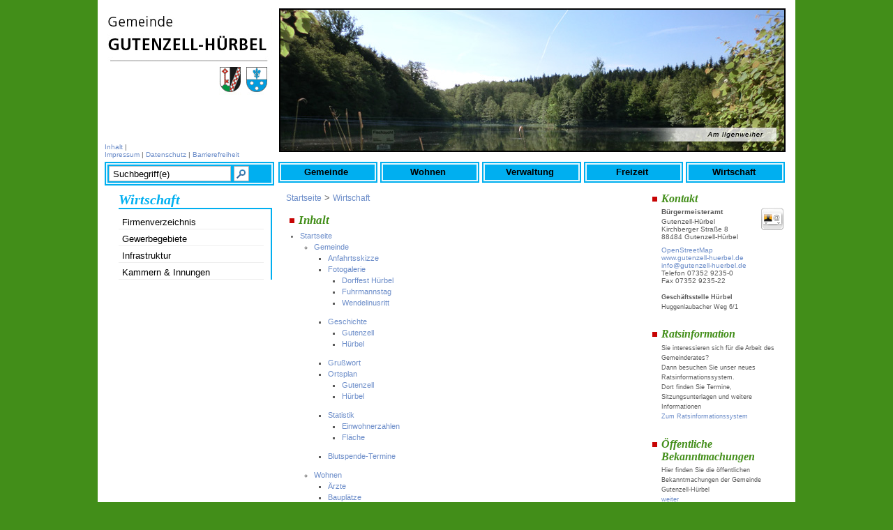

--- FILE ---
content_type: text/html;charset=UTF-8
request_url: https://www.gutenzell-huerbel.de/pb/site/Gutenzell-Huerbel/sitemap/285134/Lde/index.html
body_size: 4973
content:
<!DOCTYPE HTML>
<html lang="de" dir="ltr">
    <head>
<meta charset="UTF-8">
<meta name="generator" content="dvv-Mastertemplates 24.2.0.1-RELEASE">
<meta name="robots" content="noindex, nofollow">
<title>Inhalt</title>
<link rel='shortcut icon' href='/pb/site/Gutenzell-Huerbel/resourceCached/24.2.0/img/favicon.ico'>
<link href="/pb/site/Gutenzell-Huerbel/resourceCached/24.2.0/css/my_layout.css" rel="stylesheet" type="text/css">
<!--[if lte IE 7]>
<link href="/pb/site/Gutenzell-Huerbel/resourceCached/24.2.0/css/patches/patch_layout_ie.css" rel="stylesheet" type="text/css">
<![endif]-->
<!--[if IE 8]>
<link href="/pb/site/Gutenzell-Huerbel/resourceCached/24.2.0/css/patches/patch_layout_ie8.css" rel="stylesheet" type="text/css">
<![endif]-->
<!-- Begin Bannerswitch -->
<link href="/pb/site/Gutenzell-Huerbel/resourceCached/24.2.0/css/bannerswitch/bannerSwitch.css" rel="stylesheet" type="text/css">
<!-- End Bannerswitch -->
<script src="/common/js/jQuery/3.6.4/jquery.min.js"></script>
<script src="/pb/site/Gutenzell-Huerbel/resourceCached/24.2.0/mergedScript_de.js"></script>
<script src="/pb/site/Gutenzell-Huerbel/resourceCached/24.2.0/js/bannerswitch.min.js"></script>
<script>
jQuery.noConflict();
jQuery(document).ready(function(){var s={duration:3500,delay:7000};bannerSwitch(s);});
</script>
</head>
    <body id="node285134" class="knot_285134 body_sitemap">
        <div class="page_margins">
            <!-- start: skip link navigation -->
            <a class="skip" href="#navigation">Gehe zum Navigationsbereich</a><span class="hideme">.</span>
			<a class="skip" href="#content">Gehe zum Inhalt</a><span class="hideme">.</span>
            <!-- end: skip link navigation -->
            <div class="page">
                <!-- top.vm start -->
<div id="header" class="noprint">
	<a href="/pb/254852.html" target="_self" title="">
		<div id="wappen">&nbsp;</div>
	</a>

	<div id="topnavi">
            <a href="/pb/site/Gutenzell-Huerbel/sitemap/285134/Lde/index.html" class="headSitemap">Inhalt</a>
            |
              <br>
            <a href="/pb/site/Gutenzell-Huerbel/node/371918/index.html" class="headImpressum">Impressum</a> |
            <a href="/pb/site/Gutenzell-Huerbel/node/15171704/index.html" class="headDatenschutz">Datenschutz</a> |
            <a href="/pb/site/Gutenzell-Huerbel/node/17468457/index.html" class="headBarrierefreiheit">Barrierefreiheit</a>
      </div>
	  <div id="topFree1Html"><!-- top Free html -->
			  </div><!-- END #topFree1Html -->
</div>
<!-- top.vm end -->
                <div id="nav">
                    <div id="search">
                        <form name="search" class="quicksearch noprint" action="/pb/site/Gutenzell-Huerbel/search/285134/quickSearchResult.html" style="display: inline;" method="GET">
                            <label for="query">Suche</label>
                            <span class="nowrap">
                                <input type="text" name="query" id="query" class="quicksearchtext" value="Suchbegriff(e)" onFocus="if(this.value == this.defaultValue){this.value = '';}">
                                    <input type="image" class="quicksearchimg" src="/pb/site/Gutenzell-Huerbel/resourceCached/24.2.0/img/suche.gif" alt="Suche">
</span>
<input type="hidden" name="searchType" id="searchType" value="simpleSearch">
    <input type="hidden" name="termCombination" value="AND">
        <input type="hidden" name="_finish" value="Suchen">
            <input type="hidden" name="_page" value="0">
                <input type="hidden" name="page" value="1">
                    <input type="hidden" name="duplicateField" value="pageRef">
</form>
</div>
<!-- skiplink anchor: navigation -->
<a id="navigation" name="navigation"></a>
<div class="hlist">
    <ul class="nav nav_254852 ebene0">
 <li class="nav_285071 ebene0 hasChild child_1"><a href="/pb/285071.html">Gemeinde </a></li>
 <li class="nav_285095 ebene0 hasChild child_2"><a href="/pb/285095.html">Wohnen</a></li>
 <li class="nav_285109 ebene0 hasChild child_3"><a href="/pb/285109.html">Verwaltung</a></li>
 <li class="nav_285122 ebene0 hasChild child_4"><a href="/pb/285122.html">Freizeit</a></li>
 <li class="nav_285134 ebene0 hasChild current child_5"><a aria-current="page" class="active" href="/pb/285134.html">Wirtschaft</a></li>
</ul>
</div>
</div>
<div id="main">
    <div id="col1">
        <div id="col1_content" class="clearfix">

                        <!-- nav.vm start -->
<!-- Abfrage begin -->
<div id="parentnav1">
  Wirtschaft
</div>
<!-- Abfrage beenden -->
<div class="nav-outer">
<div class="vlist noprint">
        <ul class="vlist nav_285134 ebene2">
 <li class="nav_291334 ebene2 child_1"><a href="/pb/291334.html">Firmenverzeichnis</a></li>
 <li class="nav_291351 ebene2 child_2"><a href="/pb/291351.html">Gewerbegebiete</a></li>
 <li class="nav_291369 ebene2 hasChild child_3"><a href="/pb/291369.html">Infrastruktur</a></li>
 <li class="nav_291382 ebene2 hasChild child_4"><a href="/pb/291382.html">Kammern &amp; Innungen</a></li>
</ul>
</div></div>
<!-- nav.vm end -->
        </div>
    </div>
        <div id="col2">
            <div id="col2_content" class="clearfix">
                <!-- service.vm start -->
<div id="service">
        <a id="anker604447"></a><div class="composedcontent-seite-gutenzell-huerbel-info block_604447" id="cc_604447">
  <h2 class="basecontent-sub-heading" id="anker604451">Kontakt</h2>
<a id="anker604452"></a>
<div class="basecontent-dvv-kontaktdaten" id="id604452">
<div class="contactDataBox">
  <div class="rumpf">


 <script type="application/ld+json">
{"@context": "http://schema.org", "@type": "Organization", "name": "B\u00FCrgermeisteramt", "address": {"@type": "PostalAddress", "addressLocality": "Gutenzell-H\u00FCrbel", "postalCode": "88484", "streetAddress": "Kirchberger Stra\u00DFe 8"}, "email": "info@gutenzell-huerbel.de", "url": "http://www.gutenzell-huerbel.de", "telephone": "07352 9235-0", "faxNumber": "07352 9235-22"}
</script>
<div class="vCard">
<div class="vCardLink"><a aria-label="Adresse in mein Adressbuch übernehmen" class="vCard" href="/pb/site/Gutenzell-Huerbel/data/604452/cached/vcard.vcf?key=0.w52y7uq182" rel="nofollow" target="_blank"><img alt="Adresse in mein Adressbuch übernehmen" class="border0" src="/pb/site/Gutenzell-Huerbel/resourceCached/24.2.0/img/links/vCard.png"></a></div>
<div class="organization">Bürgermeisteramt</div>
<div class="extra1">Gutenzell-Hürbel</div>
<div class="street-address">Kirchberger Straße 8</div>
<div class="cityline"><span class="postal-code">88484</span> <span class="locality">Gutenzell-Hürbel</span></div>
<div class="mapsLink"><a class="httpsLink externerLink neuFensterLink" href="https://www.openstreetmap.org/search?query=Kirchberger%20Stra%C3%9Fe%208%2C%2088484%20Gutenzell-H%C3%BCrbel" rel="external noopener" target="_blank" title="Bei OpenStreetMap anzeigen">OpenStreetMap</a></div>
<div class="efaLink"><a class="httpsLink externerLink neuFensterLink" href="https://www.efa-bw.de/nvbw/XSLT_TRIP_REQUEST2?language=de&amp;sessionID=0&amp;place_destination=Gutenzell-H%FCrbel&amp;name_destination=Kirchberger%20Stra%DFe%208&amp;type_destination=address" onclick="return openWin1('|https://www.efa-bw.de/nvbw/XSLT_TRIP_REQUEST2?language=de&amp;sessionID=0&amp;place_destination=Gutenzell-H%FCrbel&amp;name_destination=Kirchberger%20Stra%DFe%208&amp;type_destination=address|EFA|scrollbars=yes,status=no,toolbar=no,location=no,directories=no,resizable=yes,menubar=no,width=850,height=650|fullheight,center')" rel="external noopener" target="_blank" title="Elektronische Fahrplanauskunft anzeigen">Fahrplanauskunft</a></div>
<div class="homepage"><a class="internerLink neuFensterLink" href="http://www.gutenzell-huerbel.de" target="_blank">www.gutenzell-huerbel.de</a></div>
<div class="mail">
<span class="bez">E-Mail</span>
<span class="value"><a class="email" href="mailto:info@gutenzell-huerbel.de">info@gutenzell-huerbel.de</a></span></div>
<div class="tel">
<span class="bez">Telefon</span>
<span class="value"><span class="tel">07352 9235-0</span></span>
</div>
<div class="fax">
<span class="bez">Fax</span>
<span class="value"><span class="fax">07352 9235-22</span></span>
</div>
</div>
<br>
  </div>
</div>
</div>
  <p class="basecontent-line-break-text" id="anker20652096"><strong>Geschäftsstelle Hürbel</strong><br>Huggenlaubacher Weg 6/1<br>  </p>


  <h2 class="basecontent-sub-heading" id="anker22930899">Ratsinformation</h2>

  <p class="basecontent-line-break-text" id="anker22930900">Sie interessieren sich für die Arbeit des Gemeinderates?<br>Dann besuchen Sie unser neues Ratsinformationssystem.<br>Dort finden Sie Termine, Sitzungsunterlagen und weitere Informationen<br><a class="httpsLink externerLink neuFensterLink" href="https://gutenzell-huerbel.ris-portal.de/startseite" rel="external noopener" target="_blank" title="Ratsinformationssystem">Zum Ratsinformationssystem</a><br> </p>


  <h2 class="basecontent-sub-heading" id="anker22376700">Öffentliche Bekanntmachungen</h2>

  <p class="basecontent-line-break-text" id="anker22376701">Hier finden Sie die öffentlichen Bekanntmachungen der Gemeinde Gutenzell-Hürbel<br><a class="internerLink" href="/pb/,Lde/22376669.html">weiter</a><br> </p>


  <h2 class="basecontent-sub-heading" id="anker21605166">Blutspende-Termine</h2>

  <p class="basecontent-line-break-text" id="anker21605168">Sie wollen Blut spenden? <br>Ausführliche Informationen finden Sie <a class="internerLink" href="/pb/,Lde/21603716.html">hier</a>. <br> </p>


  <h2 class="basecontent-sub-heading" id="anker604465">Termine</h2>


  <p class="basecontent-line-break-text" id="anker732028"><a class="internerLink" href="/pb/,Lde/291089.html" title="Veranstaltungsübersicht">Zur Terminübersicht</a></p>
</div>
        </div>
<!-- service.vm end -->
            </div>
        </div>
        <div id="col3">
        <div id="col3_content" class="clearfix">
            <div class="wayhome">
                <a href="/pb/254852.html" target="_self" title="Startseite">Startseite</a>
>
                <span class="wayhome">
<span class="nav_285134 current"><a aria-current="page" class="active" href="/pb/285134.html">Wirtschaft</a></span>
</span>

            </div>
            <!-- content.vm start -->
<!-- content-inner.vm start -->
<a name="pageTop"></a>
<div id="content">

<h1>Inhalt</h1>
<ul class="sList sitemap">
 <li><a href="/pb/254852.html">Startseite</a>
  <ul class="sList sitemap">
   <li><a href="/pb/285071.html">Gemeinde </a>
    <ul class="sList sitemap">
     <li><a href="/pb/289922.html">Anfahrtsskizze</a></li>
     <li><a href="/pb/289949.html">Fotogalerie</a>
      <ul class="sList sitemap">
       <li><a href="/pb/289973.html">Dorffest Hürbel</a></li>
       <li><a href="/pb/290009.html">Fuhrmannstag</a></li>
       <li><a href="/pb/290021.html">Wendelinusritt</a></li>
      </ul></li>
     <li><a href="/pb/290062.html">Geschichte</a>
      <ul class="sList">
       <li><a href="/pb/290084.html">Gutenzell</a></li>
       <li><a href="/pb/290096.html">Hürbel</a></li>
      </ul></li>
     <li><a href="/pb/290108.html">Grußwort</a></li>
     <li><a href="/pb/290120.html">Ortsplan</a>
      <ul class="sList">
       <li><a href="/pb/290132.html">Gutenzell</a></li>
       <li><a href="/pb/290144.html">Hürbel</a></li>
      </ul></li>
     <li><a href="/pb/290158.html">Statistik</a>
      <ul class="sList">
       <li><a href="/pb/290171.html">Einwohnerzahlen</a></li>
       <li><a href="/pb/290183.html">Fläche</a></li>
      </ul></li>
     <li><a href="/pb/21603716.html">Blutspende-Termine</a></li>
    </ul></li>
   <li><a href="/pb/285095.html">Wohnen</a>
    <ul class="sList">
     <li><a href="/pb/290219.html">Ärzte</a></li>
     <li><a href="/pb/290231.html">Bauplätze</a></li>
     <li><a href="/pb/17157932.html">Bebauungspläne</a>
      <ul class="sList">
       <li><a href="/pb/17956194.html">Rechtskräftige Bebauungspläne</a></li>
       <li><a href="/pb/17956239.html">Bebauungspläne in Aufstellung</a></li>
      </ul></li>
     <li><a href="/pb/12106170.html">Ferienprogramm</a></li>
     <li><a href="/pb/23716719.html">Gemeindeentwicklungskonzept</a></li>
     <li><a href="/pb/290243.html">Grundschule</a>
      <ul class="sList">
       <li><a href="/pb/290494.html">Betreuung</a></li>
      </ul></li>
     <li><a href="/pb/22608570.html">Hochwasser und Starkregen</a></li>
     <li><a href="/pb/290293.html">Kindergärten</a>
      <ul class="sList">
       <li><a href="/pb/290518.html">Gutenzell</a></li>
       <li><a href="/pb/290530.html">Hürbel</a></li>
      </ul></li>
     <li><a href="/pb/290305.html">Kirche</a></li>
     <li><a href="/pb/290317.html">Mitteilungsblatt</a>
      <ul class="sList">
       <li><a href="/pb/290561.html">Archiv</a></li>
      </ul></li>
     <li><a href="/pb/290207.html">Müllentsorgung</a>
      <ul class="sList">
       <li><a href="/pb/290450.html">Altglas</a></li>
       <li><a href="/pb/2399869.html">Gelber Sack</a></li>
       <li><a href="/pb/290389.html">Grüngut</a></li>
       <li><a href="/pb/290401.html">Müllabfuhr</a></li>
       <li><a href="/pb/661858.html">Papiertonne</a></li>
       <li><a href="/pb/290413.html">Problemstoffe</a></li>
       <li><a href="/pb/2401691.html">Recyclingzentren</a></li>
       <li><a href="/pb/290425.html">Sperrmüll</a></li>
       <li><a href="/pb/290438.html">Vereinssammlungen</a></li>
      </ul></li>
     <li><a href="/pb/290353.html">Richtwerte</a>
      <ul class="sList">
       <li><a href="/pb/290633.html">Bodenrichtwerte</a></li>
       <li><a href="/pb/290645.html">Wasserqualität</a></li>
      </ul></li>
     <li><a href="/pb/19716128.html">Wetterstation</a></li>
    </ul></li>
   <li><a href="/pb/285109.html">Verwaltung</a>
    <ul class="sList">
     <li><a href="/pb/290732.html">Aktuelles</a>
      <ul class="sList">
       <li><a href="/pb/290993.html">Aktuelle Nachrichten</a></li>
       <li><a href="/pb/291018.html">Stellenausschreibungen</a></li>
       <li><a href="/pb/22376669.html">Öffentliche Bekanntmachungen</a></li>
      </ul></li>
     <li><a href="/pb/290746.html">Behörden</a></li>
     <li><a href="/pb/290758.html">Dienstleistungen</a></li>
     <li><a href="/pb/10878544.html">Feuerwehr</a>
      <ul class="sList">
       <li><a href="/pb/10886395.html">Feuerwehr Gutenzell</a></li>
       <li><a href="/pb/10886407.html">Feuerwehr Hürbel</a></li>
       <li><a href="/pb/22628868.html">Bestellung Sandsäcke</a></li>
      </ul></li>
     <li><a href="/pb/290779.html">Formulare</a></li>
     <li><a href="/pb/1203221.html">Fundbüro</a></li>
     <li><a href="/pb/290791.html">Gemeinderat</a>
      <ul class="sList">
       <li><a href="/pb/13325970.html">Aktuelles aus dem Gemeinderat</a></li>
      </ul></li>
     <li><a href="/pb/290805.html">Kontakt</a></li>
     <li><a href="/pb/290817.html">Lebenslagen</a></li>
     <li><a href="/pb/290829.html">Mängelmeldung</a></li>
     <li><a href="/pb/290841.html">Mitarbeiterinnen und Mitarbeiter</a></li>
     <li><a href="/pb/290853.html">Öffnungszeiten</a></li>
     <li><a href="/pb/290877.html">Steuern &amp; Gebühren</a></li>
     <li><a href="/pb/11799453.html">Wahlen</a></li>
    </ul></li>
   <li><a href="/pb/285122.html">Freizeit</a>
    <ul class="sList">
     <li><a href="/pb/291034.html">Gastronomie</a></li>
     <li><a href="/pb/291047.html">Oberschwaben Tourismus</a></li>
     <li><a href="/pb/291060.html">Rad- &amp; Wanderwege</a>
      <ul class="sList">
       <li><a href="/pb/291289.html">Nordic-Walking-Strecken</a></li>
       <li><a href="/pb/291301.html">Radwege</a></li>
       <li><a href="/pb/291314.html">Wanderwege</a></li>
      </ul></li>
     <li><a href="/pb/291076.html">Sehenswürdigkeiten</a>
      <ul class="sList">
       <li><a href="/pb/291175.html">Barockkrippe</a></li>
       <li><a href="/pb/291206.html">Ehemalige Klosterkirche</a></li>
       <li><a href="/pb/291192.html">Herrschaftsmühle</a></li>
       <li><a href="/pb/291221.html">Pfarrkirche St. Alban</a></li>
       <li><a href="/pb/291234.html">Sägmühle Eiberle</a></li>
       <li><a href="/pb/291149.html">Schloss Hürbel</a></li>
       <li><a href="/pb/291277.html">Wassertretbecken</a></li>
      </ul></li>
     <li><a href="/pb/291089.html">Veranstaltungen</a></li>
     <li><a href="/pb/291120.html">Vereine</a></li>
    </ul></li>
   <li class="current"><a aria-current="page" class="active" href="/pb/285134.html">Wirtschaft</a>
    <ul class="sList">
     <li><a href="/pb/291334.html">Firmenverzeichnis</a></li>
     <li><a href="/pb/291351.html">Gewerbegebiete</a></li>
     <li><a href="/pb/291369.html">Infrastruktur</a>
      <ul class="sList">
       <li><a href="/pb/291425.html">Verkehr</a></li>
       <li><a href="/pb/291437.html">DSL</a></li>
      </ul></li>
     <li><a href="/pb/291382.html">Kammern &amp; Innungen</a>
      <ul class="sList">
       <li><a href="/pb/291449.html">Handwerkskammer</a></li>
       <li><a href="/pb/291461.html">Industrie- &amp; Handelskammer</a></li>
       <li><a href="/pb/291473.html">Kreishandwerkerschaft</a></li>
      </ul></li>
    </ul></li>
  </ul></li>
</ul></div>
<!-- content-inner.vm end -->
<!-- content.vm end -->
        </div>
        <div id="ie_clearing">  &#160; </div>
    </div>
</div>
<div id="footer">
<div class="goPageTop">
<a href="#pageTop" class="up noprint">Zum Seitenanfang</a>
</div>
<div class="cmsFunctions">
         &nbsp;&nbsp;

        </div>
    <!-- bottom.vm start -->
<div class="noprint">
		  <span class="bottomLink"><span class="poweredby-label"><a class="poweredby-login" href="/pb/auth/index.html?secure=true&amp;url=%2Fpb%2Fsite%2FGutenzell-Huerbel%2Fsitemap%2F285134%2FLde%2Findex.html" title="Login" aria-label="Login" aria-hidden="true">p</a>owered by <a class="poweredby-name" href="https://www.komm.one/cms" target="_blank" title="Internetseite von Komm.ONE">Komm.ONE</a></span></span></div>
</div>
<!-- bottom.vm end -->
</div>
</div>
<script src="/pb/site/Gutenzell-Huerbel/data/285134/tracking/tracking.js"></script>
<script async defer src="https://statistik.kdrs.de/piwik.js"></script>
<noscript><img alt="" src="https://statistik.kdrs.de/piwik.php?idsite=137&amp;action_name=Wirtschaft%20285134"></noscript>
</body>
</html>
<!--
  copyright Komm.ONE
  node       254852/285134 Wirtschaft
  locale     de Deutsch
  server     aipcms7_i1rrzscms23p-n1
  duration   161 ms
-->


--- FILE ---
content_type: text/javascript
request_url: https://www.gutenzell-huerbel.de/pb/site/Gutenzell-Huerbel/data/285134/tracking/tracking.js
body_size: -106
content:
try
{
var _paq = _paq || [];
_paq.push(['setVisitorCookieTimeout','604800']);
_paq.push(['setReferralCookieTimeout','604800']);
_paq.push(['setTrackerUrl','https://statistik.kdrs.de/piwik.php']);
_paq.push(['setSiteId',137]);;
_paq.push(['trackPageView']);
_paq.push(['setDocumentTitle',"Wirtschaft 285134"]);
_paq.push(['enableLinkTracking']);
} catch(err) {}
